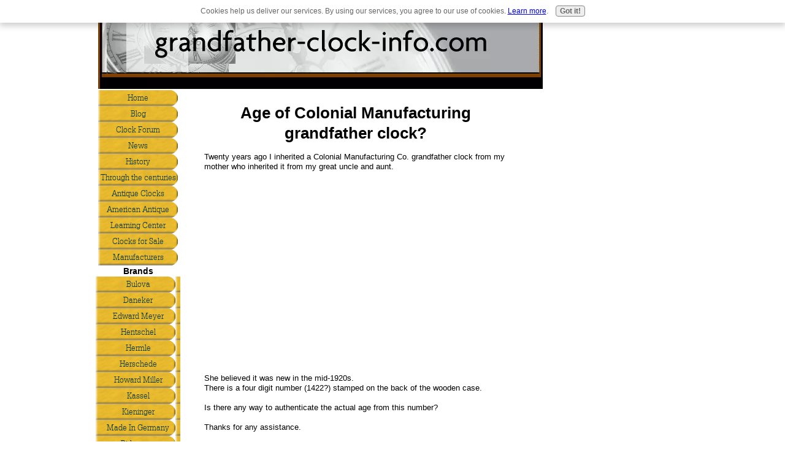

--- FILE ---
content_type: text/html; charset=UTF-8
request_url: https://www.grandfather-clock-info.com/age-of-colonial-manufacturing-grandfather-clock.html
body_size: 4814
content:
<!DOCTYPE HTML>
<html xmlns:og="http://opengraphprotocol.org/schema/" xmlns:fb="http://www.facebook.com/2008/fbml">
<head><meta http-equiv="content-type" content="text/html; charset=UTF-8"><title>Age of Colonial Manufacturing grandfather clock?</title><meta name="description" content="Twenty years ago I inherited a Colonial Manufacturing  Co. grandfather clock from my mother who inherited it from my great uncle and aunt.   She believed"><link href="/sd/support-files/A.style.css.pagespeed.cf.4OuNwBkJwu.css" rel="stylesheet" type="text/css"><script src="/sd/support-files/mobile.js.pagespeed.jm.vS6sWDRUKo.js"></script>
<script>MOBILE.enabled=true;MOBILE.contentColumnWidth='503px';MOBILE.init();</script>
<!-- start: tool_blocks.sbi_html_head -->
<link rel="alternate" type="application/rss+xml" title="RSS" href="https://www.grandfather-clock-info.com/grandfather-clock.xml">
<meta property="fb:app_id" content="120441581387983"/>
<!-- SD -->
<script>var https_page=0</script>
<script src="/c/gdpr-reviveit.js" charset="utf-8"></script><script src="https://www.grandfather-clock-info.com/sd/support-files/gdprcookie.js.pagespeed.jm.LyJeXqoTyT.js" async defer></script><!-- end: tool_blocks.sbi_html_head -->
<link rel="shortcut icon" type="image/vnd.microsoft.icon" href="https://www.grandfather-clock-info.com/favicon.ico">
<link rel="canonical" href="https://www.grandfather-clock-info.com/age-of-colonial-manufacturing-grandfather-clock.html"/>
<meta property="og:site_name" content="https://www.grandfather-clock-info.com"/>
<meta property="og:title" content="Age of Colonial Manufacturing grandfather clock?"/>
<meta property="og:description" content="Twenty years ago I inherited a Colonial Manufacturing Co. grandfather clock from my mother who inherited it from my great uncle and aunt. She believed"/>
<meta property="og:type" content="article"/>
<meta property="og:url" content="https://www.grandfather-clock-info.com/age-of-colonial-manufacturing-grandfather-clock.html"/>
<meta property="og:image" content="https://www.grandfather-clock-info.com/grandfather-clock-fb.jpg"/>
<meta property="fb:app_id" content="120441581387983"/><script>function MM_swapImgRestore(){var i,x,a=document.MM_sr;for(i=0;a&&i<a.length&&(x=a[i])&&x.oSrc;i++)x.src=x.oSrc;}function MM_preloadImages(){var d=document;if(d.images){if(!d.MM_p)d.MM_p=new Array();var i,j=d.MM_p.length,a=MM_preloadImages.arguments;for(i=0;i<a.length;i++)if(a[i].indexOf("#")!=0){d.MM_p[j]=new Image;d.MM_p[j++].src=a[i];}}}function MM_swapImage(){var i,j=0,x,a=MM_swapImage.arguments;document.MM_sr=new Array;for(i=0;i<(a.length-2);i+=3)if((x=MM_findObj(a[i]))!=null){document.MM_sr[j++]=x;if(!x.oSrc)x.oSrc=x.src;x.src=a[i+2];}}function MM_openBrWindow(theURL,winName,features){window.open(theURL,winName,features);}function MM_findObj(n,d){var p,i,x;if(!d)d=document;if((p=n.indexOf("?"))>0&&parent.frames.length){d=parent.frames[n.substring(p+1)].document;n=n.substring(0,p);}if(!(x=d[n])&&d.all)x=d.all[n];for(i=0;!x&&i<d.forms.length;i++)x=d.forms[i][n];for(i=0;!x&&d.layers&&i<d.layers.length;i++)x=MM_findObj(n,d.layers[i].document);if(!x&&d.getElementById)x=d.getElementById(n);return x;}</script>
<script>function MM_displayStatusMsg(msgStr){status=msgStr;document.MM_returnValue=true;}</script>
<!-- start: shared_blocks.107110691#end-of-head -->
<!-- end: shared_blocks.107110691#end-of-head -->
<script src="/sd/support-files/fix.js"></script>
<script>MOBILE.doEndOfHead();FIX.designMode="legacy";FIX.doEndOfHead();</script>
</head>
<body>
<div id="PageWrapper">
<div id="Header">
<div class="Liner">
<!-- start: shared_blocks.107110687#top-of-header -->
<!-- end: shared_blocks.107110687#top-of-header -->
<!-- start: shared_blocks.107110647#bottom-of-header -->
<!-- end: shared_blocks.107110647#bottom-of-header -->
</div><!-- end Liner -->
</div><!-- end Header --><script>MOBILE.doAfterHeader();</script>
<div id="ContentWrapper">
<div id="ContentColumn">
<div class="Liner">
<!-- start: shared_blocks.107110614#above-h1 -->
<!-- end: shared_blocks.107110614#above-h1 -->
<!--  -->
<style>.errFld{padding:3px}.errFldOn{padding:0;border:3px solid red}.errMsg{font-weight:bold;color:red;visibility:hidden}.errMsgOn{visibility:visible}#edit textarea{border:1px solid #000}.editTitle{font-size:22px;font-weight:bold;text-align:center}#preview .editTitle{margin-top:0}.editName,.editCountry{text-align:center}.editName,.editCountry,.editBody{}.editBody{text-align:left}#preview{margin-left:auto;margin-right:auto}.GadSense{float:left;vertical-align:top;padding:0 8px 8px 0;margin:0 8px 0 0}.gLinkUnitTop{width:466px;margin:12px auto}.gLinkUnitBot{width:120px;float:right;margin:4px 0 24px 36px}</style>
<div id="submission_30304172" style="border:0px solid black;padding:5px;">
<h1 style="text-align:center;">Age of Colonial Manufacturing grandfather clock?</h1>
<p style="text-align:center;">
</p>
<p>
Twenty years ago I inherited a Colonial Manufacturing Co. grandfather clock from my mother who inherited it from my great uncle and aunt. <br><br><div class="AdSenseBoxCenter"><script async src="//pagead2.googlesyndication.com/pagead/js/adsbygoogle.js"></script>
<!-- 336x280, created 2/12/10 -->
<ins class="adsbygoogle" style="display:inline-block;width:336px;height:280px" data-ad-client="ca-pub-7617694124707796" data-ad-slot="2076795784"></ins>
<script>(adsbygoogle=window.adsbygoogle||[]).push({});</script></div><br>She believed it was new in the mid-1920s. <br>There is a four digit number (1422?) stamped on the back of the wooden case. <br><br>Is there any way to authenticate the actual age from this number?<br><br>Thanks for any assistance.<br><br>Graham
</p>
</div>
<p>
<a href="https://www.grandfather-clock-info.com/age-of-colonial-manufacturing-grandfather-clock-comment-form.html">Click here to post comments</a>
</p>
<p style="text-align:left;">
<a href="https://www.grandfather-clock-info.com/clock-news.html#INV">
Join in and write your own page! It's easy to do. How? Simply click here to return to <b>Grandfather Clocks News Forum</b>.</a>
</p>
<!--  -->
<!-- Grandfather Clocks News Forum -->
<!-- start: shared_blocks.107110689#above-socialize-it -->
<!-- end: shared_blocks.107110689#above-socialize-it -->
<!-- start: shared_blocks.107110616#socialize-it -->
<!-- skipped: tool_blocks.faceit_comment -->
<div class=" socializeIt socializeIt-responsive" style="border-color: #cccccc; border-width: 1px 1px 1px 1px; border-style: solid; box-sizing: border-box">
</div>
<!-- end: shared_blocks.107110616#socialize-it -->
<!-- start: shared_blocks.107110686#below-socialize-it -->
<!-- end: shared_blocks.107110686#below-socialize-it -->
</div><!-- end Liner -->
</div><!-- end ContentColumn -->
</div><!-- end ContentWrapper -->
<div id="NavColumn">
<div class="Liner">
<!-- start: shared_blocks.107110725#top-of-nav-column -->
<!-- start: shared_blocks.188796933#RI-Text-Link -->
<!-- end: shared_blocks.188796933#RI-Text-Link -->
<!-- end: shared_blocks.107110725#top-of-nav-column -->
<!-- start: shared_blocks.107110692#navigation -->
<!-- start: tool_blocks.navbar --><div class="Navigation"><ul><li class=""><a href="/">Home</a></li><li class=""><a href="/grandfather-clock-blog.html">Blog</a></li><li class=""><a href="/grandfather-clock-forum.html">Clock Forum</a></li><li class=""><a href="/clock-news.html">News</a></li><li class=""><a href="/grandfather-clock-history.html">History</a></li><li class=""><a href="/grandfather-clocks-through-the-centuries.html">Through the centuries</a></li><li class=""><a href="/antique-grandfather-clocks.html">Antique Clocks</a></li><li class=""><a href="/American-Antique-Grandfather-clocks.html">American Antique</a></li><li class=""><a href="/learning-center.html">Learning Center</a></li><li class=""><a href="/Grandfather-Clock-For-Sale.html">Clocks for Sale</a></li><li class=""><a href="/grandfather-clock-manufacturer.html">Manufacturers</a></li><li><h3>Brands</h3><ul><li class=""><a href="/bulova-grandfather-clocks.html">Bulova</a></li><li class=""><a href="/daneker.html">Daneker</a></li><li class=""><a href="/edward-meyer-grandfather-clock.html">Edward Meyer</a></li><li class=""><a href="/hentschel-grandfather-clock.html">Hentschel</a></li><li class=""><a href="/hermle-grandfather-clock.html">Hermle</a></li><li class=""><a href="/herschede-grandfather-clock.html">Herschede</a></li><li class=""><a href="/howard-miller-grandfather-clock.html">Howard Miller</a></li><li class=""><a href="/kassel-grandfather-clock.html">Kassel </a></li><li class=""><a href="/kieninger-grandfather-clocks.html">Kieninger</a></li><li class=""><a href="/lepper-clocks.html">Made In Germany</a></li><li class=""><a href="/ridgeway-grandfather-clock.html">Ridgeway</a></li><li class=""><a href="/seiko-grandfather-clock.html">Seiko</a></li><li class=""><a href="/shaker-grandfather-clock.html">Shaker</a></li><li class=""><a href="/sligh-grandfather-clocks.html">Sligh</a></li><li class=""><a href="/seth-thomas-clock.html">Seth Thomas</a></li></ul></li><li><h3>Types</h3><ul><li class=""><a href="/emperor-grandfather-clock.html">Emperor</a></li><li class=""><a href="/curio-grandfather-clock.html">Curio</a></li><li class=""><a href="/Colonial-Grandfather-Clocks.html">Colonial clocks</a></li><li class=""><a href="/pendulum-clocks.html">Pendulum Clocks</a></li><li class=""><a href="/grandmother-clocks.html">Grandmother clocks</a></li><li class=""><a href="/mantel-clocks.html">Mantle Clocks</a></li></ul></li><li><h3>Parts</h3><ul><li class=""><a href="/grandfather-clock-weights.html">Weights</a></li><li class=""><a href="/grandfather-clock-chimes.html">Chimes</a></li><li class=""><a href="/antique-clock-faces.html">Faces</a></li><li class=""><a href="/grandfather-clock-movement.html">Movement</a></li><li class=""><a href="/antique-clock-parts.html">Parts</a></li><li class=""><a href="/antique-clock-hands.html">Hands</a></li></ul></li><li><h3>DIY</h3><ul><li class=""><a href="/setting-a-grandfather-clock.html">Clock Setting</a></li><li class=""><a href="/grandfather-clock-plans.html">Plans</a></li><li class=""><a href="/grandfather-clock-kit.html">Kits</a></li><li class=""><a href="/build-a-grandfather-clock.html">Build Your Clock</a></li><li class=""><a href="/grandfather-clock-repair.html">Repair</a></li></ul></li><li><h3>Related</h3><ul><li class=""><a href="/my-grandfathers-clock.html">Lyrics to the song</a></li><li class=""><a href="/payrolltimeclock.html">Time Clock</a></li><li class=""><a href="/useful-links.html">Useful Links</a></li></ul></li><li><h3>Miscellaneous</h3><ul><li class=""><a href="/doing-what-you-love.html">Increase Your Income</a></li><li class=""><a href="/why-buy-online.html">Why Buy Online?</a></li><li class=""><a href="/disclaimer.html">Disclaimer</a></li><li class=""><a href="/disclosure.html">Disclosure</a></li><li class=""><a href="/sitemap.html">Sitemap</a></li><li class=""><a href="/contact-page.html">Contact</a></li><li class=""><a href="/sponsorship-advertising.html">Advertise</a></li></ul></li></ul></div>
<!-- end: tool_blocks.navbar -->
<!-- end: shared_blocks.107110692#navigation -->
<!-- start: shared_blocks.107110726#bottom-of-nav-column -->
<!-- end: shared_blocks.107110726#bottom-of-nav-column -->
</div><!-- end Liner -->
</div><!-- end NavColumn -->
<div id="ExtraColumn">
<div class="Liner">
<!-- start: shared_blocks.107110649#top-extra-default -->
<!-- end: shared_blocks.107110649#top-extra-default -->
<!-- start: shared_blocks.107110694#extra-default-nav -->
<!-- end: shared_blocks.107110694#extra-default-nav -->
<!-- start: shared_blocks.107110683#bottom-extra-default -->
<!-- end: shared_blocks.107110683#bottom-extra-default -->
</div><!-- end Liner-->
</div><!-- end ExtraColumn -->
<div id="Footer">
<div class="Liner">
<!-- start: shared_blocks.107110648#above-bottom-nav -->
<!-- end: shared_blocks.107110648#above-bottom-nav -->
<!-- start: shared_blocks.107110682#bottom-navigation -->
<!-- end: shared_blocks.107110682#bottom-navigation -->
<!-- start: shared_blocks.107110615#below-bottom-nav -->
<!-- end: shared_blocks.107110615#below-bottom-nav -->
<!-- start: shared_blocks.107110681#footer -->
<!-- start: tool_blocks.footer -->
<div class="page_footer_container">
<div class="page_footer_content">
<div class="page_footer_liner" style="white-space:pre-line"><hr class="page_footer_divider_above"><div class="page_footer_text"><a href="https://www.grandfather-clock-info.com/doing-what-you-love.html" target="_blank">Doing What You Love and Getting Paid for It! - Click Here
Copyright grandfather-clock-info.com 2008
<script>var _gaq=_gaq||[];_gaq.push(['_setAccount','UA-8587144-2']);_gaq.push(['_trackPageview']);(function(){var ga=document.createElement('script');ga.type='text/javascript';ga.async=true;ga.src=('https:'==document.location.protocol?'https://ssl':'http://www')+'.google-analytics.com/ga.js';var s=document.getElementsByTagName('script')[0];s.parentNode.insertBefore(ga,s);})();</script></a></div></div>
</div><div class="powered_by_sbi_banner">
<p><a href="http://www.sitesell.com/reviveit.html" rel="noopener nofollow" target="_blank"><img src="[data-uri]" border="0" alt="SBI"></a><br><a href="http://www.sitesell.com/reviveit.html" rel="noopener nofollow" target="_blank"><strong>SBI!</strong></a></p>
</div></div>
<!-- end: tool_blocks.footer -->
<!-- end: shared_blocks.107110681#footer -->
</div><!-- end Liner -->
</div><!-- end Footer -->
</div><!-- end PageWrapper -->
<script>FIX.doEndOfBody();MOBILE.doEndOfBody();</script>
<!-- start: tool_blocks.sbi_html_body_end -->
<script>var SS_PARAMS={pinterest_enabled:false,googleplus1_on_page:false,socializeit_onpage:false};</script><style>.g-recaptcha{display:inline-block}.recaptcha_wrapper{text-align:center}</style>
<script>if(typeof recaptcha_callbackings!=="undefined"){SS_PARAMS.recaptcha_callbackings=recaptcha_callbackings||[]};</script><script>(function(d,id){if(d.getElementById(id)){return;}var s=d.createElement('script');s.async=true;s.defer=true;s.src="/ssjs/ldr.js";s.id=id;d.getElementsByTagName('head')[0].appendChild(s);})(document,'_ss_ldr_script');</script><!-- end: tool_blocks.sbi_html_body_end -->
<!-- Generated at 07:25:03 27-Nov-2022 with custom-10-0-3col v89 -->
</body>
</html>


--- FILE ---
content_type: text/html; charset=utf-8
request_url: https://www.google.com/recaptcha/api2/aframe
body_size: 268
content:
<!DOCTYPE HTML><html><head><meta http-equiv="content-type" content="text/html; charset=UTF-8"></head><body><script nonce="S9VqmcekW2VZFCMN0Y1SoQ">/** Anti-fraud and anti-abuse applications only. See google.com/recaptcha */ try{var clients={'sodar':'https://pagead2.googlesyndication.com/pagead/sodar?'};window.addEventListener("message",function(a){try{if(a.source===window.parent){var b=JSON.parse(a.data);var c=clients[b['id']];if(c){var d=document.createElement('img');d.src=c+b['params']+'&rc='+(localStorage.getItem("rc::a")?sessionStorage.getItem("rc::b"):"");window.document.body.appendChild(d);sessionStorage.setItem("rc::e",parseInt(sessionStorage.getItem("rc::e")||0)+1);localStorage.setItem("rc::h",'1769026376072');}}}catch(b){}});window.parent.postMessage("_grecaptcha_ready", "*");}catch(b){}</script></body></html>